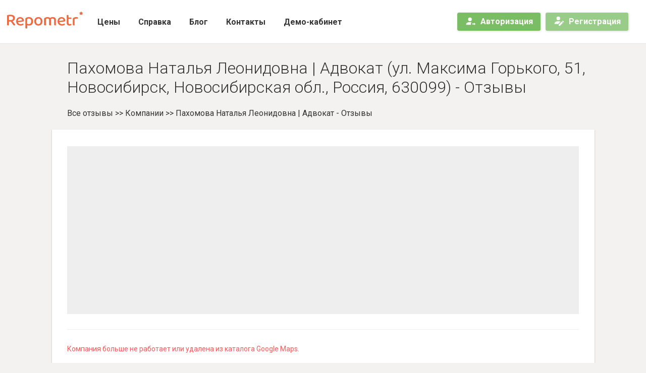

--- FILE ---
content_type: text/html; charset=utf-8
request_url: https://repometr.com/pahomova_natalyya_leonidovna_%7C_advokat_3223753/
body_size: 15158
content:



<!DOCTYPE html>
<html xmlns="http://www.w3.org/1999/xhtml" xml:lang="ru" lang="ru">
<head>






<script> window.dataLayer = []; </script>


    <script>
        
        window.dataLayer = [{
            "sapeUserLogin": "",
            "sapeUserLang": "ru",
            "sapeUserId": "0",
            "sapeUserEmail": "",
            "sapeCarrotQuestUserAuthHash": "",
        }];
    </script>










<title>
	
        Отзывы Пахомова Наталья Леонидовна | Адвокат — 0 отзывов о компании —  (Россия, ул. Максима Горького, 51, Новосибирск, Новосибирская обл., Россия, 630099)














	
</title>
<meta name="google-site-verification" content="HVlNDFuk70VEdjcXXzSyxtMQtP9UVqmYLSwxb6gd8Qs" />
<meta http-equiv="Content-type" content="text/html; charset=utf-8" />
<meta http-equiv="imagetoolbar" content="no" />
<meta name="Keywords" content="" />
<meta name="description" content="0 отзывов, из них 0 негативных, о компании Пахомова Наталья Леонидовна | Адвокат, по адресу ул. Максима Горького, 51, Новосибирск, Новосибирская обл., Россия, 630099. Полный отчёт о структуре отзывов для владельцев компании Пахомова Наталья Леонидовна | Адвокат." />
<base href="https://repometr.com/" />
<meta name="viewport" content="width=device-width, initial-scale=1.0, maximum-scale=1.0, user-scalable=0" />

<link rel="apple-touch-icon" sizes="180x180" href="/static/favicons/new/apple-touch-icon.png">
<link rel="icon" type="image/png" sizes="32x32" href="/static/favicons/new/favicon-32x32.png">
<link rel="icon" type="image/png" sizes="16x16" href="/static/favicons/new/favicon-16x16.png">
<link rel="manifest" href="/static/favicons/new/site.webmanifest">
<link rel="mask-icon" href="/static/favicons/new/safari-pinned-tab.svg" color="#5bbad5">
<link rel="shortcut icon" href="/static/favicons/new/favicon.ico">
<meta name="msapplication-config" content="/static/favicons/new/browserconfig.xml">
<meta name="apple-mobile-web-app-title" content="repometr">
<meta name="application-name" content="repometr">
<meta name="msapplication-TileColor" content="#ff8c00">
<meta name="theme-color" content="#ff8c00">

<link rel="stylesheet" type="text/css" href="https://fonts.googleapis.com/css?family=Roboto:300,300i,400,400i,500,500i,700&amp;subset=cyrillic">
<link rel="stylesheet" type="text/css" href="/static/styles/bootstrap.min.css?343195788946">
<link rel="stylesheet" type="text/css" href="/static/styles/seopage.css?343195788946">


<script type="text/javascript" src="/jsi18n/"></script>

<script type="text/javascript" src="/static/scripts/jquery-3.3.1.min.js"></script>
<script type="text/javascript" defer src="/static/scripts/Chart.bundle.min.js"></script>
<script type="text/javascript" defer src="/static/scripts/chartjs-plugin-datalabels.min.js"></script>
<script type="text/javascript" defer src="/static/scripts/bootstrap.min.js"></script>
<script type="text/javascript" defer src="/static/scripts/scrollreveal.min.js"></script>
<script type="text/javascript" defer src="/static/scripts/general.js?610602568756"></script>
<script type="text/javascript" defer src="/static/scripts/rm.landing.js?610602568756"></script>
<script type="text/javascript" defer src="/static/scripts/rm.seopage.js?610602568756"></script>
<script type="text/javascript" defer src="/static/scripts/modules/rm.utils.js?610602568756"></script>



    <script src="https://api-maps.yandex.ru/2.1/?apikey=80182f5c-39b7-45fc-a558-9733e2e4c4f0&amp;lang=ru_RU" type="text/javascript"></script>
	<script id="js-tariffs" type="application/json">{"pro": {"name": "pro", "is_current": false, "trial": {"is_trial": false, "is_trial_available": false, "days_left": null}, "payment": {"is_paid": false, "paid_until": null, "days_left": null}, "billing": {"autopayment": false}, "limitations": {"term": null, "branches": null, "branches_left": null, "sms": null, "sms_left": null}, "next_limitations": null, "offer": {"name": "\u041f\u0440\u043e\u0433\u0440\u0435\u0441\u0441\u0438\u0432\u043d\u044b\u0439", "normal_price": 600, "description": "\u0437\u0430 1 \u0444\u0438\u043b\u0438\u0430\u043b/\u043c\u0435\u0441\u044f\u0446", "cta_text": "\u041f\u0435\u0440\u0432\u044b\u0435 15 \u0434\u043d\u0435\u0439 \u0431\u0435\u0441\u043f\u043b\u0430\u0442\u043d\u043e!", "options": [{"name": "\u041c\u043e\u043d\u0438\u0442\u043e\u0440\u0438\u043d\u0433 \u043e\u0442\u0437\u044b\u0432\u043e\u0432 \u0441 25 \u0438\u0441\u0442\u043e\u0447\u043d\u0438\u043a\u043e\u0432", "is_active": 1}, {"name": "\u0423\u043f\u0440\u0430\u0432\u043b\u0435\u043d\u0438\u0435 \u0430\u043a\u0442\u0443\u0430\u043b\u044c\u043d\u043e\u0441\u0442\u044c\u044e \u0438\u043d\u0444\u043e\u0440\u043c\u0430\u0446\u0438\u0438 \u043d\u0430 \u0433\u0435\u043e\u0441\u0435\u0440\u0432\u0438\u0441\u0430\u0445", "is_active": 1}, {"name": "\u0417\u0430\u0449\u0438\u0442\u0430 \u0434\u0430\u043d\u043d\u044b\u0445 \u043e\u0442 \u0438\u0437\u043c\u0435\u043d\u0435\u043d\u0438\u044f \u0442\u0440\u0435\u0442\u044c\u0438\u043c\u0438 \u043b\u0438\u0446\u0430\u043c\u0438", "is_active": 1}, {"name": "\u0410\u0432\u0442\u043e\u043c\u0430\u0442\u0438\u0447\u0435\u0441\u043a\u0438\u0435 \u043e\u0442\u0447\u0435\u0442\u044b \u043d\u0430 \u043f\u043e\u0447\u0442\u0443", "is_active": 1}, {"name": "\u041c\u043e\u0442\u0438\u0432\u0430\u0446\u0438\u044f \u043a\u043b\u0438\u0435\u043d\u0442\u043e\u0432 \u043e\u0441\u0442\u0430\u0432\u0438\u0442\u044c \u043e\u0442\u0437\u044b\u0432", "is_active": 1}, {"name": "\u0421\u0442\u0430\u0442\u0438\u0441\u0442\u0438\u043a\u0430 \u0446\u0435\u043b\u0435\u0432\u044b\u0445 \u0434\u0435\u0439\u0441\u0442\u0432\u0438\u0439 \u0432 \u043a\u0430\u0440\u0442\u043e\u0447\u043a\u0430\u0445 \u043a\u043e\u043c\u043f\u0430\u043d\u0438\u0438", "is_active": 1}, {"name": "\u041d\u0430\u0441\u0442\u0440\u043e\u0439\u043a\u0430 \u0438 \u0437\u0430\u043f\u0443\u0441\u043a \"\u043f\u043e\u0434 \u043a\u043b\u044e\u0447\"", "is_active": 0}, {"name": "\u041e\u0431\u0443\u0447\u0435\u043d\u0438\u0435 \u043f\u043e \u0440\u0430\u0431\u043e\u0442\u0435 \u0441 \u0433\u0435\u043e\u0441\u0435\u0440\u0432\u0438\u0441\u0430\u043c\u0438 \u0438 \u0441\u0438\u0441\u0442\u0435\u043c\u043e\u0439 Repometr", "is_active": 0}, {"name": "\u041f\u0435\u0440\u0441\u043e\u043d\u0430\u043b\u044c\u043d\u044b\u0439 \u043c\u0435\u043d\u0435\u0434\u0436\u0435\u0440", "is_active": 0}, {"name": "\u0414\u043e\u0431\u0430\u0432\u043b\u0435\u043d\u0438\u0435 \u0438\u043d\u0434\u0438\u0432\u0438\u0434\u0443\u0430\u043b\u044c\u043d\u044b\u0445 \u0438\u0441\u0442\u043e\u0447\u043d\u0438\u043a\u043e\u0432 \u0434\u043b\u044f \u043c\u043e\u043d\u0438\u0442\u043e\u0440\u0438\u043d\u0433\u0430 \u043e\u0442\u0437\u044b\u0432\u043e\u0432", "is_active": 0}], "limitations": []}}, "extra_big": {"name": "extra_big", "is_current": false, "trial": {"is_trial": false, "is_trial_available": false, "days_left": null}, "payment": {"is_paid": false, "paid_until": null, "days_left": null}, "billing": {"autopayment": false}, "limitations": {"term": null, "branches": null, "branches_left": null, "sms": 300, "sms_left": null}, "next_limitations": null, "offer": {"name": "\u041a\u043e\u0440\u043f\u043e\u0440\u0430\u0442\u0438\u0432\u043d\u044b\u0439", "normal_price": null, "description": "\u0441\u0442\u043e\u0438\u043c\u043e\u0441\u0442\u044c \u0440\u0430\u0441\u0441\u0447\u0438\u0442\u044b\u0432\u0430\u0435\u0442\u0441\u044f \u0438\u043d\u0434\u0438\u0432\u0438\u0434\u0443\u0430\u043b\u044c\u043d\u043e", "cta_text": "\u0421\u0432\u044f\u0437\u0430\u0442\u044c\u0441\u044f \u0441 \u043c\u0435\u043d\u0435\u0434\u0436\u0435\u0440\u043e\u043c", "options": [{"name": "\u041c\u043e\u043d\u0438\u0442\u043e\u0440\u0438\u043d\u0433 \u043e\u0442\u0437\u044b\u0432\u043e\u0432 \u0441 25 \u0438\u0441\u0442\u043e\u0447\u043d\u0438\u043a\u043e\u0432", "is_active": 1}, {"name": "\u0423\u043f\u0440\u0430\u0432\u043b\u0435\u043d\u0438\u0435 \u0430\u043a\u0442\u0443\u0430\u043b\u044c\u043d\u043e\u0441\u0442\u044c\u044e \u0438\u043d\u0444\u043e\u0440\u043c\u0430\u0446\u0438\u0438 \u043d\u0430 \u0433\u0435\u043e\u0441\u0435\u0440\u0432\u0438\u0441\u0430\u0445", "is_active": 1}, {"name": "\u0417\u0430\u0449\u0438\u0442\u0430 \u0434\u0430\u043d\u043d\u044b\u0445 \u043e\u0442 \u0438\u0437\u043c\u0435\u043d\u0435\u043d\u0438\u044f \u0442\u0440\u0435\u0442\u044c\u0438\u043c\u0438 \u043b\u0438\u0446\u0430\u043c\u0438", "is_active": 1}, {"name": "\u0410\u0432\u0442\u043e\u043c\u0430\u0442\u0438\u0447\u0435\u0441\u043a\u0438\u0435 \u043e\u0442\u0447\u0435\u0442\u044b \u043d\u0430 \u043f\u043e\u0447\u0442\u0443", "is_active": 1}, {"name": "\u041c\u043e\u0442\u0438\u0432\u0430\u0446\u0438\u044f \u043a\u043b\u0438\u0435\u043d\u0442\u043e\u0432 \u043e\u0441\u0442\u0430\u0432\u0438\u0442\u044c \u043e\u0442\u0437\u044b\u0432", "is_active": 1}, {"name": "\u0421\u0442\u0430\u0442\u0438\u0441\u0442\u0438\u043a\u0430 \u0446\u0435\u043b\u0435\u0432\u044b\u0445 \u0434\u0435\u0439\u0441\u0442\u0432\u0438\u0439 \u0432 \u043a\u0430\u0440\u0442\u043e\u0447\u043a\u0430\u0445 \u043a\u043e\u043c\u043f\u0430\u043d\u0438\u0438", "is_active": 1}, {"name": "\u041d\u0430\u0441\u0442\u0440\u043e\u0439\u043a\u0430 \u0438 \u0437\u0430\u043f\u0443\u0441\u043a \"\u043f\u043e\u0434 \u043a\u043b\u044e\u0447\"", "is_active": 1}, {"name": "\u041e\u0431\u0443\u0447\u0435\u043d\u0438\u0435 \u043f\u043e \u0440\u0430\u0431\u043e\u0442\u0435 \u0441 \u0433\u0435\u043e\u0441\u0435\u0440\u0432\u0438\u0441\u0430\u043c\u0438 \u0438 \u0441\u0438\u0441\u0442\u0435\u043c\u043e\u0439 Repometr", "is_active": 1}, {"name": "\u041f\u0435\u0440\u0441\u043e\u043d\u0430\u043b\u044c\u043d\u044b\u0439 \u043c\u0435\u043d\u0435\u0434\u0436\u0435\u0440", "is_active": 1}, {"name": "\u0414\u043e\u0431\u0430\u0432\u043b\u0435\u043d\u0438\u0435 \u0438\u043d\u0434\u0438\u0432\u0438\u0434\u0443\u0430\u043b\u044c\u043d\u044b\u0445 \u0438\u0441\u0442\u043e\u0447\u043d\u0438\u043a\u043e\u0432 \u0434\u043b\u044f \u043c\u043e\u043d\u0438\u0442\u043e\u0440\u0438\u043d\u0433\u0430 \u043e\u0442\u0437\u044b\u0432\u043e\u0432", "is_active": 1}, {"name": "\u0414\u043e\u0440\u0430\u0431\u043e\u0442\u043a\u0430 \u0441\u0438\u0441\u0442\u0435\u043c\u044b \u043f\u043e\u0434 \u0432\u0430\u0448\u0438 \u0437\u0430\u0434\u0430\u0447\u0438", "is_active": 1}, {"name": "\u0414\u043e\u0441\u0442\u0443\u043f \u043a API", "is_active": 1}], "limitations": []}}}</script>
	<script type="text/javascript" defer src="/static/scripts/modules/money.js?610602568756"></script>
	<script>
		const rpmtrTariffs = JSON.parse(document.getElementById('js-tariffs').textContent) || null;
	</script>

<script type="application/ld+json">
    {
        "@context": "http://schema.org/",
        "image": "https://repometr.com/static/images/repmetr_logo_big.png",
        "@type": "LocalBusiness",
        "name": "Пахомова Наталья Леонидовна | Адвокат",
        "aggregateRating": {
            "@type": "AggregateRating",
            "ratingValue" : ,
            "ratingCount": 0,
            "reviewCount": 0
        }
    }
</script>

</head>
<body class="seopage" id="wrapper">
	





	

<header id="header">
	<nav class="navbar navbar-expand-xxl">
		<div class="content-profile-menu dropdown-menu">
			<div id="content-profile-menu-data">
				<div class="loader-wrapper">
                    <i class="loader"></i>
                </div>
			</div>
		</div>
		<a href="/" class="logo navbar-brand"></a>
		<button class="navbar-toggler" type="button" data-toggle="collapse" data-target="#navbartop" aria-controls="navbartop" aria-expanded="false" aria-label="Меню">
			<span class="navbar-toggler-icon"></span>
		</button>
		<div class="collapse navbar-collapse" id="navbartop">
			<ul class="navbar-nav mx-auto">
				
					


<li class="nav-item"><a class="nav-link" href="/pricelist/">Цены</a></li>
<li class="nav-item"><a class="nav-link" href="/help/">Справка</a></li>
<li class="nav-item"><a class="nav-link" href="/blog/">Блог</a></li>
<li class="nav-item"><a class="nav-link" href="/contacts/">Контакты</a></li>
<li class="nav-item"><a class="nav-link" href="/demo/">Демо-кабинет</a></li>
<li class="nav-item catalog-item"><a class="nav-link" href="/catalog/">Каталог</a></li>
				
			</ul>
			<div class="form-inline my-4 my-lg-0 d-md-none d-xxl-flex">
				
				
					<a href="/signin/" class="nav-link btn btn-primary --business-action"><i class="icn account-arrow-right"></i>Авторизация</a>
					
						<a href="/registration/" class="nav-link btn btn-secondary --business-action seo_registration_btn"><i class="icn edit-user"></i>Регистрация</a>
					
				
			</div>
		</div>
		<div class="form-inline my-0 d-none d-md-flex d-xxl-none">
			
            
				<a href="/signin/" class="nav-link btn btn-primary --business-action"><i class="icn account-arrow-right"></i>Авторизация</a>
				<a href="/registration/" class="nav-link btn btn-secondary --business-action"><i class="icn edit-user"></i>Регистрация</a>
			
		</div>
	</nav>
</header>

	
	
		<script>
	if (typeof(rpmt1276) === 'undefined') {
		var rpmt1276 = true;
	}
	window.addEventListener('load', function() {
		if (typeof(rpmt1275) === 'undefined') {
			deleteCookie('rpmt1275');
		}
		deleteCookie('rpmt1276');
		setCookie('rpmt1276', true);
	});
</script>
	
	
		<script>
	if (typeof(rpmt1275) === 'undefined') {
		var rpmt1275 = true;
	}
	window.addEventListener('load', function() {
		if (typeof(rpmt1276) === 'undefined') {
			deleteCookie('rpmt1276');
		}
		deleteCookie('rpmt1275');
		setCookie('rpmt1275', true);
	});
</script>
	
	
	<script>
		window.addEventListener('load', function() {
			// удалить предыдущую куку, если есть
			deleteCookie('seo_page_reg_counters');
			// подсчет переходов на страницу регистрации и успешных решистраций
			$('.seo_registration_btn').on('click', function(e) {
				e.preventDefault();
				let href = $(this).prop('href');  // target loaction
				setCookie('seo_page_reg_counters', window.location.pathname);  // установить куку
				window.location = href;  // перейти по ссылке
			});

			$('#rpmt1539-reg').on('click', function(e) {
				e.preventDefault();
				let href = $(this).prop('href');
				setCookie('rpmt1539-reg', true);
				window.location = href;
			});
			$('#rpmt1539-feedback').on('click', function(e) {
				e.preventDefault();
				let href = $(this).prop('href');
				setCookie('rpmt1539-feedback', true);
				window.location = href;
			});
		});
	</script>
	

	<main>
	<section>
		<article>
			<h1>Пахомова Наталья Леонидовна | Адвокат (ул. Максима Горького, 51, Новосибирск, Новосибирская обл., Россия, 630099) - Отзывы</h1>
			<div class="path"><a href="/">Все отзывы</a> &gt;&gt; <span>Компании</span> &gt;&gt; <span>Пахомова Наталья Леонидовна | Адвокат - Отзывы</span></div>

			
			<style>
				.btns div {
					margin: 6px 0;
				}
			</style>

			<div class="card">
				<div class="card-body">
					<div class="row no-gutters">
			  		<div class="col-12">
							<div class="row no-gutters">
								<div id="map-container" style="width: 100%; height: 333px;background: #eee;" class=" d-flex justify-content-center align-items-center text-muted"></div>
								
								  <script type="text/javascript">
									  ymaps.ready(function()
									  {
										  ymaps.geocode('ул. Максима Горького, 51, Новосибирск, Новосибирская обл., Россия, 630099', {results: 1}).then(function(res)
										  {
											  // Выбираем первый результат геокодирования.
											  var firstGeoObject = res.geoObjects.get(0),
												  // Координаты геообъекта.
												  coords = firstGeoObject.geometry.getCoordinates(),
												  // Область видимости геообъекта.
												  bounds = firstGeoObject.properties.get('boundedBy');
											  firstGeoObject.options.set('preset', 'islands#redDotIconWithCaption');
											  // Получаем строку с адресом и выводим в иконке геообъекта.
											  firstGeoObject.properties.set('iconCaption', firstGeoObject.getAddressLine());

											  var myMap = new ymaps.Map('map-container', {
												  center: [55.753994, 37.622093],
												  zoom: 9
											  });
											  // Добавляем первый найденный геообъект на карту.
											  myMap.geoObjects.add(firstGeoObject);
											  // Масштабируем карту на область видимости геообъекта.
											  myMap.setBounds(bounds, {
												  // Проверяем наличие тайлов на данном масштабе.
												  checkZoomRange: true
											  });
										  });
									  });
								  </script>
								

								
							</div>
						</div>
						
						<div class="col-12 requi">
							
								<p><span class="alertinfo">Компания больше не работает или удалена из каталога Google Maps.</span></p>
							
						</div>
					</div>
				</div>
			</div>
		</article>

			
			
				


<article>
	<div class="card">
		<div class="card-body">
			<div class="row lead-magnet">
				<div class="text">
					
						<h4>Аудит компании для владельцев бизнеса</h4>
						<p>Наши эксперты проведут бесплатный аудит актуальности контактов и репутации вашей компании в геосервисах.</p>
						<p>Не упустите эту возможность и перестаньте терять клиентов из-за отсутствия на картах, ошибок в данных или низкого рейтинга!</p>
						<button class="btn btn-lg btn-primary" data-toggle="modal" data-target="#lead-magnet-modal" id="get-book-btn"> Получить аудит </button>
					
				</div>
				
					<div class="img">
						<img src="/static/images/_audit.png" alt="">
					</div>
				
			</div>
		</div>
	</div>
</article>


<div class="modal fade" id="lead-magnet-modal">
	<div class="modal-dialog modal-lg" role="document">
		<div class="modal-content">
			<button type="button" class="close close-modal-btn" data-dismiss="modal" aria-label="Close"> <span aria-hidden="true">&times;</span> </button>
			<div class="success-block"></div>
			<div class="modal-body">
				<div class="inner-block">
					
						<h4>Запоните форму ниже</h4>
						<p><span class="font-medium" style="max-width: 500px; margin: 0 auto;">Оставьте ваши контакты и наш специалист свяжется с вами в ближайшее время.</span></p>
						<form action="/pahomova_natalyya_leonidovna_%7C_advokat_3223753/" method="POST" id="lead-magnet-form" class="wrap">
							<input class="modal-input-form" type="email" name="email" placeholder="email" required>
							<input class="modal-input-form" type="text" name="url" placeholder="адрес сайта" required>
							<button class="btn btn-primary modal-form-btn" type="submit" style="margin-top: 10px;"> Получить бесплатный аудит </button>
						</form>
					
					<p><span class="font-small faded">*Нажимая на кнопку, я соглашаюсь с <a href="https://repometr.com/soglasie/">политикой обработки персональных данных</a></span></p>
				</div>
			</div>
		</div>
	</div>
</div>


<style>
	/* block */
	.lead-magnet {
		display: flex;
		flex-wrap: nowrap;
		padding: 0 20px;
	}
	.lead-magnet .text {
		display: flex;
		flex-wrap: nowrap;
		flex-direction: column;
		max-width: 700px;
	}
	.lead-magnet .text h4 {
		margin-bottom: 20px;
	}
	.lead-magnet button {
		margin-top: auto !important;
		margin-bottom: 30px !important;
		align-self: end;
	}
	.lead-magnet .img {
		max-width: 400px;
		padding: 0 10px;
	}
	/* modal */
	.font-small {
		font-size: 11px;
	}
	.font-medium {
		font-size: 14px;
	}
	.faded {
		color: #a4a4a4;
	}
	.faded a {
		color: #a4a4a4;
		text-decoration: underline;
	}
	.modal-dialog {
		margin: initial !important;
		text-align: center !important;
		top: 50% !important;
		left: 50% !important;
		transform: translate(-50%, -50%) !important;
	}
	.close-modal-btn {
		position: relative;
		margin: 10px;
		margin-left: auto;
		padding: 10px;
		width: 24px;
		height: 24px;
	}
	.close-modal-btn:after {
		content: "";
		position: absolute;
		width: 26px;
		height: 26px;
		border: 1px solid black;
		border-radius: 50%;
		top: 50%;
		left: 50%;
		transform: translate(-50%, -50%);
	}
	.modal-body {
		padding: 20px 0;
	}
	.modal-body form {
		display: flex;
		width: 80%;
		justify-content: center;
		flex-wrap: nowrap;
		margin: 30px auto 10px auto;
	}
	.modal-body form.wrap {
		flex-wrap: wrap;
	}
	.modal-body form.wrap input {
		width: 100%;
		margin-bottom: 10px;
	}
	.modal-input-form {
		width: 100%;
		padding: 10px 20px;
		border-radius: 50px !important;
		background-color: #eee;
		border: none;
		text-align: center;
		font-size: 16px;
	}
	.modal-form-btn {
		width: 60%;
		padding: 10px 30px !important;
	}
	.success-block {
		display: none;
		padding: 30px 0;
		color: green;
		font-size: 18px;
		text-align: center;
	}
</style>

<script>
	window.addEventListener('load', function() {
		let lead_book = "False";
		let lead_checklist = "False";
		let lead_audit = "True";
		let rpmt,
				action;
		if (lead_book == "True") {
			rpmt = "1410";
			action = "lead_magnet_book_show_popup";
		} else if (lead_checklist == "True") {
			rpmt = "1411";
			action = "lead_magnet_checklist_show_popup";
		} else if (lead_audit == "True") {
			rpmt = "1412";
			action = "lead_magnet_audit_show_popup";
		} else {
			rpmt = "none";
			action = "none";
		}

		$('#get-book-btn').on('click', function() {
			$('.success-block').css('display', 'none')
			$('.modal input[name=email]').val('');
			$('.modal input[name=url]').val('');
			$('.inner-block').css('display', 'block');
			_ajax({
				href: '/ajax/logs/',
				post: {'output': JSON.stringify({'RPMT': rpmt}), 'action': action, 'reason': 'user'}
			});
		});

		$('#lead-magnet-form').on('submit', function(e) {
			e.preventDefault();
			_ajax({
				href: $(this)[0].action,
				post: $(this).serializeArray(),
				success: function(response) {
					$('.modal input[name=email]').val('');
					$('.modal input[name=url]').length > 0 ? $('.modal input[name=url]').val('') : null;
					$('.inner-block').css('display', 'none');
					$('.success-block').html(response.result.text).css('display', 'block');
				}
			});
		});

	});
</script>
				<div style="margin: 4em 0">
					<header>Тарифы сервиса Repometr</header>
					


<!-- contextPage === tariffs || outerpage -->
<div class="tariffs context-outerpage" >
    
    <div class="tariff-card
            
            tariff--main"
         data-tariff-name="pro">
        

        <div class="tariff-card__header">
            <div class="a-card-header__row">
                <div class="tariff__name">Прогрессивный</div>
                
            </div>

            
                <div class="a-card-header__row tariff__description">до 5 филиалов</div>
            
        </div>

        <div class="tariff-card__body">
            
                <div class="tariff__option ">
                    
                        <i class="icn checkmark"></i>
                    
                    <span class="tariff__option-text">Мониторинг отзывов с 25 источников</span>
                </div>
            
                <div class="tariff__option ">
                    
                        <i class="icn checkmark"></i>
                    
                    <span class="tariff__option-text">Управление актуальностью информации на геосервисах</span>
                </div>
            
                <div class="tariff__option ">
                    
                        <i class="icn checkmark"></i>
                    
                    <span class="tariff__option-text">Защита данных от изменения третьими лицами</span>
                </div>
            
                <div class="tariff__option ">
                    
                        <i class="icn checkmark"></i>
                    
                    <span class="tariff__option-text">Автоматические отчеты на почту</span>
                </div>
            
                <div class="tariff__option ">
                    
                        <i class="icn checkmark"></i>
                    
                    <span class="tariff__option-text">Мотивация клиентов оставить отзыв</span>
                </div>
            
                <div class="tariff__option ">
                    
                        <i class="icn checkmark"></i>
                    
                    <span class="tariff__option-text">Статистика целевых действий в карточках компании</span>
                </div>
            
                <div class="tariff__option tariff__option--inactive">
                    
                        <i style="font-size: 25px; line-height: 18px; vertical-align: middle; width: 22px;">&ndash;</i>
                    
                    <span class="tariff__option-text">Настройка и запуск &quot;под ключ&quot;</span>
                </div>
            
                <div class="tariff__option tariff__option--inactive">
                    
                        <i style="font-size: 25px; line-height: 18px; vertical-align: middle; width: 22px;">&ndash;</i>
                    
                    <span class="tariff__option-text">Обучение по работе с геосервисами и системой Repometr</span>
                </div>
            
                <div class="tariff__option tariff__option--inactive">
                    
                        <i style="font-size: 25px; line-height: 18px; vertical-align: middle; width: 22px;">&ndash;</i>
                    
                    <span class="tariff__option-text">Персональный менеджер</span>
                </div>
            
                <div class="tariff__option tariff__option--inactive">
                    
                        <i style="font-size: 25px; line-height: 18px; vertical-align: middle; width: 22px;">&ndash;</i>
                    
                    <span class="tariff__option-text">Добавление индивидуальных источников для мониторинга отзывов</span>
                </div>
            
        </div>

        <div class="tariff-card__footer">
            
                

                
                    <div>
                        <a class="a-button tariff__choose-btn" href="#" data-toggle="modal" data-tariff-name="pro" data-target="#order_pro_tariff_special-modal" id="order_pro_tariff_special_btn">Рассчитать стоимость</a>
                    </div>
                
            

            
                
            
        </div>
    </div>
    
    <div class="tariff-card
            
            "
         data-tariff-name="extra_big">
        

        <div class="tariff-card__header">
            <div class="a-card-header__row">
                <div class="tariff__name">Корпоративный</div>
                
            </div>

            
                <div class="a-card-header__row tariff__description">от 6 филиалов</div>
            
        </div>

        <div class="tariff-card__body">
            
                <div class="tariff__option ">
                    
                        <i class="icn checkmark"></i>
                    
                    <span class="tariff__option-text">Мониторинг отзывов с 25 источников</span>
                </div>
            
                <div class="tariff__option ">
                    
                        <i class="icn checkmark"></i>
                    
                    <span class="tariff__option-text">Управление актуальностью информации на геосервисах</span>
                </div>
            
                <div class="tariff__option ">
                    
                        <i class="icn checkmark"></i>
                    
                    <span class="tariff__option-text">Защита данных от изменения третьими лицами</span>
                </div>
            
                <div class="tariff__option ">
                    
                        <i class="icn checkmark"></i>
                    
                    <span class="tariff__option-text">Автоматические отчеты на почту</span>
                </div>
            
                <div class="tariff__option ">
                    
                        <i class="icn checkmark"></i>
                    
                    <span class="tariff__option-text">Мотивация клиентов оставить отзыв</span>
                </div>
            
                <div class="tariff__option ">
                    
                        <i class="icn checkmark"></i>
                    
                    <span class="tariff__option-text">Статистика целевых действий в карточках компании</span>
                </div>
            
                <div class="tariff__option ">
                    
                        <i class="icn checkmark"></i>
                    
                    <span class="tariff__option-text">Настройка и запуск &quot;под ключ&quot;</span>
                </div>
            
                <div class="tariff__option ">
                    
                        <i class="icn checkmark"></i>
                    
                    <span class="tariff__option-text">Обучение по работе с геосервисами и системой Repometr</span>
                </div>
            
                <div class="tariff__option ">
                    
                        <i class="icn checkmark"></i>
                    
                    <span class="tariff__option-text">Персональный менеджер</span>
                </div>
            
                <div class="tariff__option ">
                    
                        <i class="icn checkmark"></i>
                    
                    <span class="tariff__option-text">Добавление индивидуальных источников для мониторинга отзывов</span>
                </div>
            
                <div class="tariff__option ">
                    
                        <i class="icn checkmark"></i>
                    
                    <span class="tariff__option-text">Доработка системы под ваши задачи</span>
                </div>
            
                <div class="tariff__option ">
                    
                        <i class="icn checkmark"></i>
                    
                    <span class="tariff__option-text">Доступ к API</span>
                </div>
            
        </div>

        <div class="tariff-card__footer">
            

            
                
                    <a class="a-button tariff__choose-btn" href="#" data-toggle="modal" data-tariff-name="extra_big" data-target="#order_extra_big-modal" id="order_extra_big_btn">Связаться с менеджером</a>
                
            
        </div>
    </div>
    
</div>

<div data-placeholder="tariff-order-modal">
    


<!-- contextPage === tariffs || outerpage -->
<div class="modal fade tariffs-modal" id="order_extra_big-modal" tabindex="-1" role="dialog" data-pk="None">
    <div class="modal-dialog" role="document">
        <div class="modal-content">
            <div class="modal-header">
                <h4 class="modal-title">
                    
                        Связаться с нами
                    
                </h4>
                <button type="button" class="close" data-dismiss="modal" aria-label="Закрыть">
                <span aria-hidden="true">&times;</span>
                </button>
            </div>
            
                <div id="base_body">
                    <div id="form_block">
                        <div class="modal-body">
                            <input type="hidden" name="csrfmiddlewaretoken" value="jDQKLft3CZcYoJ8WRrObSLF3HYiiOBk3RnuJH7TbcQEjfGsVRWu2l9gYXfG9yCBA">
                            <span>Оставьте ваши контакты и наш специалист свяжется с вами в ближайшее время.</span><br><br>
                            <div class="form-group"><input type="text" name="company_name" class="form-control" placeholder="Название компании" maxlength="255" required id="id_company_name"></div>
                            <div class="form-group"><input type="text" name="branch_cnt" class="form-control" placeholder="Кол-во филиалов" maxlength="255" required id="id_branch_cnt"></div>
                            <div class="form-group"><input type="text" name="name" class="form-control" placeholder="Имя" maxlength="255" required id="id_name"></div>
                            <div class="form-group"><input type="text" name="phone" class="form-control" placeholder="Телефон" maxlength="20" required id="id_phone"></div>
                            <div class="form-group"><input type="text" name="email" class="form-control" placeholder="Адрес электронной почты" maxlength="255" required id="id_email"></div>
                            <div class="form-group"><input type="text" name="site" class="form-control" placeholder="Сайт" maxlength="255" id="id_site"></div>
                        </div>
                        <div class="modal-footer row no-gutters">
                            <div>Нажимая на кнопку, я даю <a href="https://repometr.com/soglasie/" target="_blank">согласие на обработку персональных данных.</a></div>

                            <button type="submit" class="btn btn-primary" id="order_extra_big">Отправить</button>

                            
                            
                                
                                    <div class="mt-3">
                                        <div class="g-recaptcha" data-sitekey="6LeH7q4UAAAAAFqPtOosNbeJ_eTyzVOYFpHWVN3t" data-callback="v2_callback"></div><br>
                                        <input type="hidden" name="recaptcha_version" id="recaptcha_version" value="2">
                                        <script type="text/javascript">
                                            function v2_onload() {
                                                console.log('recaptcha v2 loaded');
                                                $('button[type="submit"]').prop('disabled', true);
                                            }
                                            function v2_callback(token) {
                                                // success captcha resolve
                                                console.log('recaptcha v2 callback', token);
                                                $('button[type="submit"]').prop('disabled', false);
                                            }
                                        </script>
                                    </div>
                                
                            

                        </div>
                    </div>

                    <div>
                        <div class="modal-body" id="error_sent" hidden>
                            <h4 style="color: #fb5f5f; font-size: 14px;" align="center">Произошла ошибка, попробуйте позже</h4>
                        </div>
                        <div class="modal-body" id="success_sent" hidden>
                            <h4 style="color: #349270; font-size: 14px;" align="center">Заявка успешно отправлена</h4>
                        </div>
                    </div>
                </div>
            

            

        </div>
    </div>

    

</div>
</div>

<div data-placeholder="tariff-order-modal">
    


<!-- contextPage === tariffs || outerpage -->
<div class="modal fade tariffs-modal" id="order_pro_tariff_special-modal" tabindex="-1" role="dialog" data-pk="None">
    <div class="modal-dialog" role="document">
        <div class="modal-content">
            <div class="modal-header">
                <h4 class="modal-title">
                    
                        Получить расчет цены
                    
                </h4>
                <button type="button" class="close" data-dismiss="modal" aria-label="Закрыть">
                <span aria-hidden="true">&times;</span>
                </button>
            </div>
            
                <div id="base_body">
                    <div id="form_block">
                        <div class="modal-body">
                            <input type="hidden" name="csrfmiddlewaretoken" value="jDQKLft3CZcYoJ8WRrObSLF3HYiiOBk3RnuJH7TbcQEjfGsVRWu2l9gYXfG9yCBA">
                            <span>Оставьте ваши контакты и наш специалист свяжется с вами в ближайшее время.</span><br><br>
                            <div class="form-group"><input type="text" name="company_name" class="form-control" placeholder="Название компании" maxlength="255" required id="id_company_name"></div>
                            <div class="form-group"><input type="text" name="branch_cnt" class="form-control" placeholder="Кол-во филиалов" maxlength="255" required id="id_branch_cnt"></div>
                            <div class="form-group"><input type="text" name="name" class="form-control" placeholder="Имя" maxlength="255" required id="id_name"></div>
                            <div class="form-group"><input type="text" name="phone" class="form-control" placeholder="Телефон" maxlength="20" required id="id_phone"></div>
                            <div class="form-group"><input type="text" name="email" class="form-control" placeholder="Адрес электронной почты" maxlength="255" required id="id_email"></div>
                            <div class="form-group"><input type="text" name="site" class="form-control" placeholder="Сайт" maxlength="255" id="id_site"></div>
                        </div>
                        <div class="modal-footer row no-gutters">
                            <div>Нажимая на кнопку, я даю <a href="https://repometr.com/soglasie/" target="_blank">согласие на обработку персональных данных.</a></div>

                            <button type="submit" class="btn btn-primary" id="order_pro_tariff_special">Отправить</button>

                            
                            
                                
                                    <div class="mt-3">
                                        <div class="g-recaptcha" data-sitekey="6LeH7q4UAAAAAFqPtOosNbeJ_eTyzVOYFpHWVN3t" data-callback="v2_callback"></div><br>
                                        <input type="hidden" name="recaptcha_version" id="recaptcha_version" value="2">
                                        <script type="text/javascript">
                                            function v2_onload() {
                                                console.log('recaptcha v2 loaded');
                                                $('button[type="submit"]').prop('disabled', true);
                                            }
                                            function v2_callback(token) {
                                                // success captcha resolve
                                                console.log('recaptcha v2 callback', token);
                                                $('button[type="submit"]').prop('disabled', false);
                                            }
                                        </script>
                                    </div>
                                
                            

                        </div>
                    </div>

                    <div>
                        <div class="modal-body" id="error_sent" hidden>
                            <h4 style="color: #fb5f5f; font-size: 14px;" align="center">Произошла ошибка, попробуйте позже</h4>
                        </div>
                        <div class="modal-body" id="success_sent" hidden>
                            <h4 style="color: #349270; font-size: 14px;" align="center">Заявка успешно отправлена</h4>
                        </div>
                    </div>
                </div>
            

            

        </div>
    </div>

    

</div>
</div>
				</div>

			

			
			


<article >
    <div class="card">
        <div class="card-body">
            
                <div class="title">Repometr</div>
            
            <p>	Система для мониторинга и анализа отзывов и оценок о бизнесе на популярных рекомендательных сервисах.<br><br>
                К сожалению, по компании Пахомова Наталья Леонидовна | Адвокат, расположенной по адресу ул. Максима Горького, 51, Новосибирск, Новосибирская обл., Россия, 630099 в данный момент не найдено отзывов в системах Яндекс.Карты, Google Maps, 2GIS и Yell.
				<br><br>
				Отсутствие отзывов негативно сказывается на приток новых клиентов.
				<br><br>
				По нашим исследованиям 87% потребителей прислушиваются к отзывам в интернете, так же, как и к личным рекомендациям. При этом 70% опрошенных нами людей заявили, что за счет положительных отзывов на Google Maps или Яндекс.Картах, пользователи больше будут доверять компании и вероятнее обратятся в нее при необходимости, даже если локально она дальше, чем аналогичная компания без отзывов.
				<br><br>
				Если вы являетесь владельцем компании Пахомова Наталья Леонидовна | Адвокат, мы рекомендуем вам зарегистрироваться в нашем сервисе. В автоматическом режиме мы найдем и актуализируем карточки вашей компании на Яндекс Картах, Google Maps, 2GIS и Yell, и поможем вам получить положительные отзывы от ваших довольных клиентов для увеличения рейтинга.
				<br><br>
				<div class="row btns justify-content-center"><a href="/registration/" class="btn btn-primary btn-xl">Регистрация</a></div>
				<br><br>
				Потенциально, компания Пахомова Наталья Леонидовна | Адвокат может получать от 10 до 50 положительных отзывов на Яндекс Картах и Google Maps ежемесячно.
                <br><br>
            </p>
            <div class="row align-items-end">
                <div class="col-12 col-sm-6 socials text-sm-left">
                    <a href="https://twitter.com/repometrcom" class="icn twitter"></a>
                    <a href="https://vk.com/repometrcom" class="icn vk-bg"></a>
                    <a href="https://t.me/repometrcom" class="icn tg-bg"></a>
                </div>
                <div class="col-12 col-sm-6 text-sm-right font-weight-light">Коллектив Repometr</div>
            </div>
        </div>
    </div>
</article>
			
		</section>
		
		<section>
			<article>
				<div class="card features"><div class="card-body"><div class="row">
					<div class="col-12 col-lg-3 col-sm-6 reveal"><div><div class="statistics"></div></div><p>Отзывы со всех популярных сайтов - в одном месте</p></div>
					<div class="col-12 col-lg-3 col-sm-6 reveal"><div><div class="filtersort"></div></div><p>Удобная навигация, сортировка и фильтрация</p></div>
					<div class="col-12 col-lg-3 col-sm-6 reveal"><div><div class="analytics"></div></div><p>Система аналитики поможет понять причины и следствия</p></div>
					<div class="col-12 col-lg-3 col-sm-6 reveal"><div><div class="chat"></div></div><p>Система комментариев поможет улучшить рейтинг</p></div>
				</div></div></div>
				
			</article>
		</section>
	</main>
	




<footer class="landing-footer">
    <div class="landing-footer__container">
        <div class="landing-footer__logo"></div>

        <ul class="landing-footer__nav">
            <li class="landing-footer__nav-item">
                <h3 class="landing-footer__nav-item-title">
                    О проекте
                </h3>
                <ul class="landing-footer__nav-sub">
                    <li class="landing-footer__nav-sub-item">
                        <a class="landing-footer__nav-sub-link" href="/pricelist/">
                            Цены
                        </a>
                    </li>
                    <li class="landing-footer__nav-sub-item">
                        <a class="landing-footer__nav-sub-link" href="/contacts/">
                            Контакты
                        </a>
                    </li>
                    <li class="landing-footer__nav-sub-item">
                        <a class="landing-footer__nav-sub-link" href="/blog/">
                            Блог
                        </a>
                    </li>
                    <li class="landing-footer__nav-sub-item">
                        <a class="landing-footer__nav-sub-link" href="/it-activities/">
                            О направлениях деятельности в IT-сфере
                        </a>
                    </li>
                </ul>
            </li>
            <li class="landing-footer__nav-item">
                <h3 class="landing-footer__nav-item-title">
                    Обучение
                </h3>
                <ul class="landing-footer__nav-sub">
                    <li class="landing-footer__nav-sub-item">
                        <a class="landing-footer__nav-sub-link" href="/help/">
                            Справка
                        </a>
                    </li>
                    <li class="landing-footer__nav-sub-item">
                        <a class="landing-footer__nav-sub-link" href="/course_local_seo/">
                            Обучающие курсы
                        </a>
                    </li>
                </ul>
            </li>
            <li class="landing-footer__nav-item">
                <h3 class="landing-footer__nav-item-title">
                    Сотрудничество
                </h3>
                <ul class="landing-footer__nav-sub">
                    <li class="landing-footer__nav-sub-item">
                        <a class="landing-footer__nav-sub-link" href="/partners/">
                            Партнерам
                        </a>
                    </li>
                    <li class="landing-footer__nav-sub-item">
                        <a class="landing-footer__nav-sub-link" href="/contacts/">
                            Агентствам
                        </a>
                    </li>
                </ul>
            </li>

            <li class="landing-footer__nav-item landing-footer__nav-item--contacts">
                <h3 class="landing-footer__nav-item-title">
                    Контакты
                </h3>
                <a class="landing-footer__nav-sub-link" href="mailto:support@repometr.com">
                    support@repometr.com
                </a>
                <a class="landing-footer__nav-sub-link" href="tel:+7 (495) 374-63-68">
                    +7 (495) 374-63-68
                </a>
                <div class="landing-footer__social">
                    <h3 class="landing-footer__nav-item-title landing-footer__nav-item-title--social">
                        Следите за нами
                    </h3>
                    <ul class="landing-footer__social-list">
                        <li>
                            <a class="landing-footer__social-link landing-footer__social-link--vk" href="https://vk.com/repometrcom" target="_blank" title="">
                                <svg xmlns="http://www.w3.org/2000/svg" width="15" height="9" viewBox="0 0 15 9"
                                     fill="none">
                                    <path d="M14.3784 7.13189C13.9318 6.59622 13.4062 6.13906 12.9089 5.65359C12.4603 5.21601 12.432 4.96217 12.7926 4.45712C13.1862 3.90591 13.6095 3.37583 14.0067 2.82711C14.3774 2.31429 14.7564 1.80287 14.9515 1.18885C15.0752 0.798213 14.9658 0.625667 14.5652 0.557271C14.4962 0.545301 14.4248 0.54468 14.3546 0.54468L11.9779 0.541882C11.6852 0.537529 11.5234 0.665151 11.4199 0.924592C11.2801 1.27528 11.136 1.62566 10.9696 1.96406C10.5918 2.73135 10.1699 3.47299 9.57846 4.10099C9.44804 4.2395 9.30379 4.41453 9.08585 4.3424C8.8132 4.24292 8.73283 3.79367 8.73734 3.6418L8.73501 0.898632C8.68216 0.506751 8.59526 0.332028 8.20618 0.255859L5.73737 0.256326C5.40782 0.256326 5.24258 0.383636 5.06662 0.589759C4.96511 0.708831 4.93449 0.786088 5.1431 0.825572C5.55286 0.903295 5.78369 1.16849 5.84494 1.57933C5.94318 2.23579 5.93634 2.89488 5.87976 3.55397C5.86313 3.74642 5.83002 3.93839 5.75369 4.11809C5.63431 4.40054 5.44156 4.45805 5.18833 4.28426C4.95905 4.12695 4.79801 3.90497 4.64038 3.68206C4.04829 2.84545 3.57588 1.94323 3.19069 0.995165C3.07939 0.721267 2.88741 0.55525 2.59719 0.550742C1.88416 0.539394 1.17097 0.537529 0.457931 0.551364C0.0288981 0.559447 -0.0990347 0.767746 0.0756876 1.15667C0.8523 2.88415 1.71674 4.5636 2.84513 6.09351C3.42448 6.87867 4.08964 7.57181 4.94895 8.06302C5.92282 8.61983 6.97115 8.7874 8.07529 8.7358C8.59231 8.71154 8.7476 8.57708 8.77154 8.06178C8.7877 7.70922 8.82765 7.35869 9.0016 7.04189C9.17228 6.731 9.43079 6.67177 9.72878 6.86515C9.87785 6.96199 10.0035 7.08526 10.1221 7.21521C10.4131 7.53357 10.6936 7.86156 10.9957 8.16919C11.3745 8.5547 11.8233 8.78243 12.3875 8.73595L14.5719 8.73642C14.9238 8.71341 15.1063 8.28189 14.9042 7.88908C14.7623 7.61394 14.5761 7.36895 14.3784 7.13189Z"
                                          fill="white"/>
                                </svg>
                            </a>
                        </li>
                        <li>
                            <a class="landing-footer__social-link landing-footer__social-link--twitter" href="https://twitter.com/repometrcom" target="_blank"
                               title="">
                                <svg xmlns="http://www.w3.org/2000/svg" width="23" height="20" viewBox="0 0 23 20"
                                     fill="none">
                                    <path d="M20.7904 2.35067L22.2904 1.65067C22.5904 1.55067 22.9904 1.75067 22.9904 2.15067C22.9904 2.75067 22.7904 3.85067 22.0904 5.55067C21.8904 8.45067 20.5904 12.6507 18.1904 15.5507C14.4904 20.0507 8.79044 21.2507 0.990445 17.9507C0.490445 17.7507 0.590444 16.9507 1.19044 16.9507C3.19044 16.9507 5.09044 16.4507 6.79044 15.6507C5.09044 15.2507 3.79044 13.9507 3.09044 12.2507V12.1507L2.89044 12.0507C1.19044 10.9507 -0.00955554 8.95067 0.0904445 6.65067L0.490445 6.45067C-0.409555 4.75067 -0.0095557 2.55067 1.19044 1.45067C1.39044 1.25067 1.59044 1.25067 1.79044 1.45067C4.69044 3.55067 6.59044 4.55067 9.99044 5.45067C10.4904 0.150669 16.5904 -2.04933 20.7904 2.35067Z"
                                          fill="white"/>
                                </svg>
                            </a>
                        </li>
                        <li>
                            <a class="landing-footer__social-link landing-footer__social-link--telegram" href="https://t.me/repometrcom" target="_blank"
                               title="">
                                <svg xmlns="http://www.w3.org/2000/svg" width="26" height="26" viewBox="0 0 26 26"
                                     fill="none">
                                    <path d="M22.2614 5.3625L19.9051 20.9625L11.5364 15.3562L22.2614 5.3625ZM21.0426 4.875L10.1551 15.0312C9.83014 15.275 9.91139 15.7625 10.2364 16.0063L12.9176 17.7937L10.0739 20.6375C9.83014 20.8813 9.42389 20.7188 9.42389 20.3938L8.61139 14.95L3.98014 13.4062C3.65514 13.325 3.57389 12.8375 3.98014 12.675L21.0426 4.875Z"
                                          fill="white"/>
                                </svg>
                            </a>
                        </li>
                        <li>
                            <a class="landing-footer__social-link landing-footer__social-link--youtube" href="https://www.youtube.com/channel/UCL-zn69Ns6SZpEDeA9Q1-5w" target="_blank"
                               title="">
                                <svg xmlns="http://www.w3.org/2000/svg" xmlns:xlink="http://www.w3.org/1999/xlink"
                                     id="Capa_1" x="0px" y="0px" viewBox="0 0 96.9 96.9"
                                     style="enable-background:new 0 0 96.9 96.9;" xml:space="preserve"> <style
                                        type="text/css"> .st0 {
                                    fill: #FFFFFF;
                                } </style>
                                    <g> <path class="st0"
                                              d="M95.2,25.5c-1.2-5.2-5.4-9-10.5-9.5c-12-1.3-24.2-1.3-36.3-1.3c-12.1,0-24.3,0-36.3,1.3 c-5.1,0.6-9.3,4.4-10.5,9.5C0,32.9,0,40.9,0,48.4S0,64,1.7,71.3c1.2,5.2,5.4,9,10.5,9.5c12,1.3,24.2,1.3,36.3,1.3 c12.1,0,24.3,0,36.3-1.3c5.1-0.6,9.3-4.4,10.5-9.5c1.7-7.3,1.7-15.3,1.7-22.9C96.9,40.9,96.9,32.9,95.2,25.5z M35.9,63.5 c0-10.7,0-21.3,0-32c10.3,5.4,20.5,10.7,30.8,16.1C56.4,52.8,46.2,58.1,35.9,63.5z"/> </g> </svg>
                            </a>
                        </li>
                    </ul>
                </div>
            </li>
        </ul>

        <div class="landing-footer__possibilities">
            <h3 class="landing-footer__possibilities-title">
                Возможности
            </h3>
            <div class="landing-footer__possibilities-wrapper">
                <ul class="landing-footer__possibilities-column">
                    <li class="landing-footer__possibilities-item">
                        <a class="landing-footer__possibilities-link landing-footer__possibilities-link--bold" href="/features/reviews/">
                            Мониторинг
                        </a>
                    </li>
                    <li class="landing-footer__possibilities-item">
                        <a class="landing-footer__possibilities-link " href="/features/brands/">
                            Мониторинг упоминаний бренда
                        </a>
                    </li>
                    <li class="landing-footer__possibilities-item">
                        <a class="landing-footer__possibilities-link " href="/features/mentions/">
                            Сервис мониторинга упоминаний
                        </a>
                    </li>
                    <li class="landing-footer__possibilities-item">
                        <a class="landing-footer__possibilities-link " href="/features/aggregators-reviews/">
                            Сбор отзывов с агрегаторов
                        </a>
                    </li>
                    <li class="landing-footer__possibilities-item">
                        <a class="landing-footer__possibilities-link " href="/features/yandex-market/">
                            Мониторинг отзывов в Яндекс.Маркете
                        </a>
                    </li>
                    <li class="landing-footer__possibilities-item">
                        <a class="landing-footer__possibilities-link " href="/features/2gis/">
                            Мониторинг отзывов на 2GIS
                        </a>
                    </li>
                    <li class="landing-footer__possibilities-item">
                        <a class="landing-footer__possibilities-link " href="/features/reviews/">
                            Сервис сбора отзывов о компании
                        </a>
                    </li>
                    <li class="landing-footer__possibilities-item">
                        <a class="landing-footer__possibilities-link " href="/features/yandex-maps-reviews/">
                            Оповещения об отзывах на Яндекс Картах
                        </a>
                    </li>
                </ul>
                <ul class="landing-footer__possibilities-column">
                    <li class="landing-footer__possibilities-item">
                        <a class="landing-footer__possibilities-link landing-footer__possibilities-link--bold" href="/features/reviews/">
                            Продвижение и управление присутствием
                        </a>
                    </li>
                    <li class="landing-footer__possibilities-item">
                        <a class="landing-footer__possibilities-link " href="/features/maps/">
                            Продвижение на Яндекс.Картах и Google Maps
                        </a>
                    </li>
                    <li class="landing-footer__possibilities-item">
                        <a class="landing-footer__possibilities-link " href="/features/presence/">
                            Управление присутствием в интернете
                        </a>
                    </li>
                    <li class="landing-footer__possibilities-item">
                        <a class="landing-footer__possibilities-link " href="/features/yandex-maps-updating/">
                            Актуализация информации о компании
                        </a>
                    </li>
                    <li class="landing-footer__possibilities-item">
                        <a class="landing-footer__possibilities-link " href="/features/local-seo/">
                            Локальное продвижение
                        </a>
                    </li>
                    <li class="landing-footer__possibilities-item">
                        <a class="landing-footer__possibilities-link landing-footer__possibilities-link--bold" href="/features/reviews/">
                            Репутация
                        </a>
                    </li>
                    <li class="landing-footer__possibilities-item">
                        <a class="landing-footer__possibilities-link " href="/features/reputation/">
                            Управление репутацией в интернете
                        </a>
                    </li>
                    <li class="landing-footer__possibilities-item">
                        <a class="landing-footer__possibilities-link " href="/features/negative-reviews/">
                            Работа с негативными отзывами
                        </a>
                    </li>
                </ul>
                <ul class="landing-footer__possibilities-column">
                    <li class="landing-footer__possibilities-item">
                        <a class="landing-footer__possibilities-link landing-footer__possibilities-link--bold" href="/features/reviews/">
                            Работа с отзывами
                        </a>
                    </li>
                    <li class="landing-footer__possibilities-item">
                        <a class="landing-footer__possibilities-link " href="/features/motivation/">
                            Мотивировать клиента на отзывы
                        </a>
                    </li>
                    <li class="landing-footer__possibilities-item">
                        <a class="landing-footer__possibilities-link " href="/features/qr/">
                            QR-коды для отзывов
                        </a>
                    </li>
                    <li class="landing-footer__possibilities-item">
                        <a class="landing-footer__possibilities-link " href="/features/sms/">
                            СМС для отзывов
                        </a>
                    </li>
                    <li class="landing-footer__possibilities-item">
                        <a class="landing-footer__possibilities-link " href="/widget/">
                            Виджет отзывов
                        </a>
                    </li>
                </ul>
            </div>
        </div>
    </div>

    <div class="landing-footer__bottom">
        <div class="landing-footer__bottom-wrapper">
            <div class="landing-footer__policies">
                <a class="landing-footer__policies-link" href="/confidential/">
                    Политика конфиденциальности
                </a>
                <a class="landing-footer__policies-link" href="/soglasie/">
                    Соглашение об обработке персональных данных
                </a>
                <a class="landing-footer__policies-link" href="/termspolicy/">
                    Оферта
                </a>
            </div>
            <div class="landing-footer__copyrights">
                ©2018-2023 Repometr.com. Все права защищены.
            </div>
        </div>
    </div>
</footer>
		<!-- SAPE RTB JS -->
	<script
	    async="async"
	    src="//cdn-rtb.sape.ru/rtb-b/js/585/2/95585.js"
	    type="text/javascript">
	</script>
	<!-- SAPE RTB END -->
</body>
</html>
